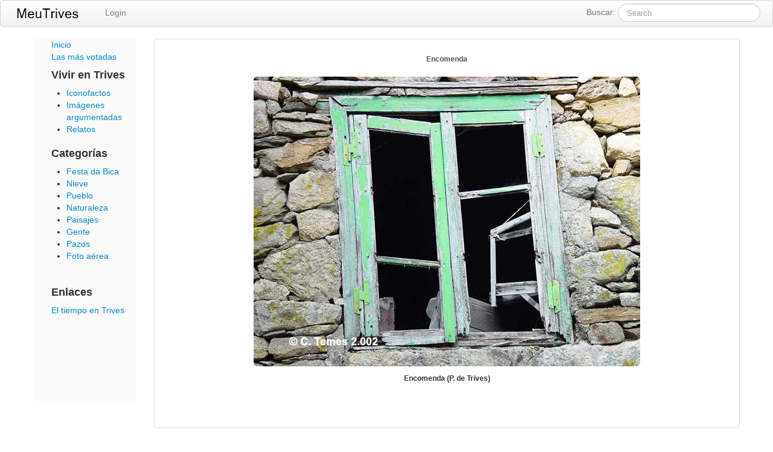

--- FILE ---
content_type: text/html; charset=UTF-8
request_url: http://www.meutrives.com/pictures/view/1/3429/Encomenda
body_size: 2383
content:
<!DOCTYPE html>
<html lang="en">
  <head>
    <meta http-equiv="Content-Type" content="text/html; charset=utf-8" />    <title>Meu Trives</title>
    <meta name="viewport" content="width=device-width, initial-scale=1.0">
    <meta name="title" content="Meu Trives - Galer�a fotogr�fica">
    <meta name="description" content="Galer�a fotogr�fica de Puebla de Trives y alrededores, Orense">
    <meta name="author" content="Carlos Temes">
    <meta name="keywords" content="trives, puebla de trives, pobra de trives, sobrado, manzaneda, cabeza de manzaneda, fotograf�a, navea, bibei">

	<link href="/favicon.ico" type="image/x-icon" rel="icon" /><link href="/favicon.ico" type="image/x-icon" rel="shortcut icon" /><link rel="stylesheet" type="text/css" href="/css/bootstrap.css" /><link rel="stylesheet" type="text/css" href="/css/bootstrap-responsive.css" /><link rel="stylesheet" type="text/css" href="http://ajax.googleapis.com/ajax/libs/jqueryui/1.10.2/themes/ui-lightness/jquery-ui.min.css" /><link rel="stylesheet" type="text/css" href="/css/jquery.fancybox.css" /><link rel="stylesheet" type="text/css" href="/css/custom.css" /><script type="text/javascript" src="https://ajax.googleapis.com/ajax/libs/jquery/1.10.2/jquery.min.js"></script><script type="text/javascript" src="https://ajax.googleapis.com/ajax/libs/jqueryui/1.10.2/jquery-ui.min.js"></script><script type="text/javascript" src="/js/jquery.fancybox.pack.js"></script><script type="text/javascript" src="/js/bootstrap.min.js"></script><script type="text/javascript" src="/js/jquery.raty.min.js"></script>	
  </head>

  <body>
	<div class="navbar navbar">
	<div class="navbar-inner">
		
    	<div class="xcontainer">
		  <a class="btn btn-navbar" data-toggle="collapse" data-target=".nav-collapse">
			<span class="icon-bar"></span>
			<span class="icon-bar"></span>
			<span class="icon-bar"></span>
		  </a>
		  <a class="brand" href="/"><img src="/img/logo.png"></a>
		
			<form class="navbar-search pull-right" action='/pictures/search' type='get'>
    		Buscar: <input name='search' type="text" class="search-query" placeholder="Search">
    	</form>
		    
		<div class="nav-collapse pull-left">
						<ul class="nav">
									<li><a href="/users/login">Login</a></li>
									
				<!--<li><a href="#">Help</a></li>-->
												
			</ul>
		  </div>
		</div>
	</div>
</div>	
	<div class="container" id ='content'>
		
		<div class="row">
	
	<div class="span2 sidebar">
	<!--Sidebar content-->
		

<div class="span2">
	<a href="/pictures/index/1">Inicio</a>
</div>

<div class="span2">
	<a href="/pictures/mostvoted/1">Las más votadas</a>
</div>

<div class="span2">
<h4>Vivir en Trives</h4>
<ul>
<li><a href="http://meutrives.com/pictures/category/1/9" title="Iconofacto es una representación visual que encapsula y preserva un suceso real o histórico significativo mediante símbolos o imágenes, con el propósito de transmitir y perpetuar su memoria de manera clara y directa.">Iconofactos</a></li>

<li><a href="http://meutrives.com/pictures/category/1/10" title="Las imágenes argumentadas son representaciones visuales acompañadas de un razonamiento que les da un mayor significado. Se usan en el arte, publicidad, política o ciencia para transmitir no solo lo que se ve, sino tambien un mensaje o reflexión que enriquece su impacto más allá de lo estético.">Imágenes argumentadas</a></li>

<li><a href="http://meutrives.com/pictures/category/1/11" >Relatos</a></li>

</ul>
</div>


<div class="span2">
<h4>Categorías</h4>
<ul>
<li><a href="/pictures/category/1/1">Festa da Bica</a></li><li><a href="/pictures/category/1/2">Nieve</a></li><li><a href="/pictures/category/1/3">Pueblo</a></li><li><a href="/pictures/category/1/4">Naturaleza</a></li><li><a href="/pictures/category/1/5">Paisajes</a></li><li><a href="/pictures/category/1/6">Gente</a></li><li><a href="/pictures/category/1/7">Pazos</a></li><li><a href="/pictures/category/1/8">Foto aérea</a></li></ul>
</div>

<div class="span2 sidelinks">
	<h4>Enlaces</h4>
	<a href="http://weather.meutrives.com" target = "_new">El tiempo en Trives</a>
</div>

<!--<div class="sidecontact">
	<img src="/img/galleries/1/mail.jpg">
</div>-->
	
	</div>
	
	<div id = 'maincontent' class="span10">
	
	<ul class = "thumbnails">
				<li class="span10">
				<div class="thumbnail big">
					
					<div class="caption">  
             			<h6>Encomenda</h6>  
             		</div>	
					<img src="http://media.dtemes.com/galleries/1/pictures/1374.JPG" alt="Encomenda" class='img-rounded'>
					<div class="description">  
             			<h6>Encomenda (P. de Trives)</h6>  
             		</div>
             		<div class="span4 offset4">	
             			<iframe src="http://www.facebook.com/plugins/like.php?href=http://www.meutrives.com/pictures/view/1/3429/Encomenda&amp;layout=button_count&amp;show_faces=true&amp;width=500&amp;action=like&amp;font&amp;colorscheme=light&amp;height=23" scrolling="no" frameborder="0" style="border:none; overflow:hidden; width:110px; height:23px;" allowTransparency="true"></iframe>
					</div>
				</div>
			</li>
	</ul>
	
	
	
	</div>
</div>
<script type="text/javascript">
	$(".fancybox")
    .attr('rel', 'gallery')
    .fancybox({
        beforeShow: function () {
            if (this.title) {
                // Add FaceBook like button
                id = this.dataId;
                url = 'http://www.meutrives.com/pictures/view/1/3429/Encomenda'+id+'/'+this.title;
                this.title += '<br />';
                this.title += '<iframe src="//www.facebook.com/plugins/like.php?href=' + url + '&amp;layout=button_count&amp;show_faces=true&amp;width=500&amp;action=like&amp;font&amp;colorscheme=light&amp;height=23" scrolling="no" frameborder="0" style="border:none; overflow:hidden; width:110px; height:23px;" allowTransparency="true"></iframe>';
            }
        },
       beforeLoad: function () {
       		this.dataId = $(this.element).attr('data-id');		
       }, 
       afterShow: function() {
        	id = this.dataId;
        	url = 'http://www.meutrives.com/rest/viewpicture/'+id;
        	$.get(url);
        },
        helpers : {
            title : {
                type: 'inside'
            }
        }
    });
</script>    </div>
    
	<div class="container-fluid">
	  <div class="row-fluid">
			<hr>
			<footer>
				<p>&copy; ctemes 1999 - 2026</p>
			</footer>
		</div>
    </div> <!-- /container -->
			
	<script src="http://www.google-analytics.com/urchin.js" type="text/javascript">
</script>
<script type="text/javascript">
_uacct = "UA-1839856-1";
urchinTracker();
</script>

	<script type="text/javascript">
	var lsSite=2;
	</script>
	<script type="text/javascript" src="http://livestats.enlh.com/js/livestats.js"></script>


  </body>
</html>

--- FILE ---
content_type: text/css
request_url: http://www.meutrives.com/css/custom.css
body_size: 608
content:

.sidebar {
    background-color: #FAFAFA;
    min-height: 600px;
    border-radius: 3px 3px 3px 3px;
}

xbody {
    background: url("https://www.discoursehq.com/static/img/core/bg-body_1.png") repeat-y scroll center center transparent;
}

.pagination {
	margin: 5px 0px 5px 0px;
}

a.fancybox, a.fancybox1{
	text-align:center;	
	display: block;
    margin-left: auto;
    margin-right: auto;
    max-width: 100%;
}
.thumbnail .caption, .thumbnail .description{
    text-align:center;	
    font-size:1.1em;
    font-weight: bold;
}

div.thumbnail {
	height: 135px;
}

div.sideTitle {
	margin-left: auto;
    margin-right: auto;
    font-weight: bold;
    text-align:center;
    margin-bottom: 5px;
}

div.sidelinks {
	margin-top: 20px;
	margin-bottom: 20px;
}

div.sidecontact {
	margin-top: 30px;
}

div.big {
	height: 635px;
}


select[multiple] {
	
	min-height: 200px;
}


.modal {
    margin: -320px 0 0 -280px;
    width: 680px;
   }
   
.modal-body {
    max-height: 600px;
   }
   
.w50 {
	width: 50px;	
}

.rowedit {
	width: 230px;
	height: 20px; 
}

inline-checkbox, div.inline-checkbox{
	display: inline;
	float: left;
	margin-right: 8px;
}


div.categories {
	background-color: #D9EDF7;
    border-color: #BCE8F1;
    color: #3A87AD;
    border-radius:5px;
}

.filename {
	display: block;
	color: #333;
	font-size: 0.9em;
}
